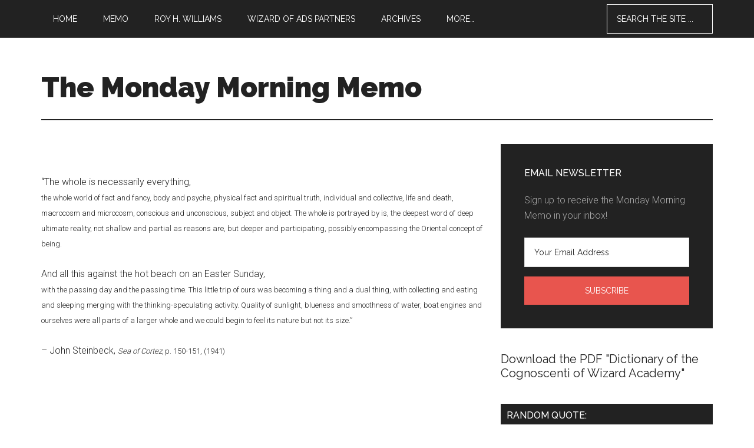

--- FILE ---
content_type: text/html; charset=UTF-8
request_url: https://www.mondaymorningmemo.com/dogpoint3/
body_size: 11956
content:
<!DOCTYPE html>
<html dir="ltr" lang="en-US" prefix="og: https://ogp.me/ns#">
<head >
<meta charset="UTF-8" />
<meta name="viewport" content="width=device-width, initial-scale=1" />
<title>dogpoint3 - The Monday Morning Memo</title>
	<style>img:is([sizes="auto" i], [sizes^="auto," i]) { contain-intrinsic-size: 3000px 1500px }</style>
	
		<!-- All in One SEO 4.7.7.1 - aioseo.com -->
	<meta name="description" content="&quot;The whole is necessarily everything, the whole world of fact and fancy, body and psyche, physical fact and spiritual truth, individual and collective, life and death, macrocosm and microcosm, conscious and unconscious, subject and object. The whole is portrayed by is, the deepest word of deep ultimate reality, not shallow and partial as reasons are," />
	<meta name="robots" content="max-image-preview:large" />
	<meta name="author" content="Roy Williams"/>
	<link rel="canonical" href="https://www.mondaymorningmemo.com/dogpoint3/" />
	<meta name="generator" content="All in One SEO (AIOSEO) 4.7.7.1" />
		<meta property="og:locale" content="en_US" />
		<meta property="og:site_name" content="The Monday Morning Memo -" />
		<meta property="og:type" content="article" />
		<meta property="og:title" content="dogpoint3 - The Monday Morning Memo" />
		<meta property="og:description" content="&quot;The whole is necessarily everything, the whole world of fact and fancy, body and psyche, physical fact and spiritual truth, individual and collective, life and death, macrocosm and microcosm, conscious and unconscious, subject and object. The whole is portrayed by is, the deepest word of deep ultimate reality, not shallow and partial as reasons are," />
		<meta property="og:url" content="https://www.mondaymorningmemo.com/dogpoint3/" />
		<meta property="article:published_time" content="2014-08-18T11:22:16+00:00" />
		<meta property="article:modified_time" content="2014-08-19T10:35:21+00:00" />
		<meta name="twitter:card" content="summary_large_image" />
		<meta name="twitter:title" content="dogpoint3 - The Monday Morning Memo" />
		<meta name="twitter:description" content="&quot;The whole is necessarily everything, the whole world of fact and fancy, body and psyche, physical fact and spiritual truth, individual and collective, life and death, macrocosm and microcosm, conscious and unconscious, subject and object. The whole is portrayed by is, the deepest word of deep ultimate reality, not shallow and partial as reasons are," />
		<script type="application/ld+json" class="aioseo-schema">
			{"@context":"https:\/\/schema.org","@graph":[{"@type":"BlogPosting","@id":"https:\/\/www.mondaymorningmemo.com\/dogpoint3\/#blogposting","name":"dogpoint3 - The Monday Morning Memo","headline":"dogpoint3","author":{"@id":"https:\/\/www.mondaymorningmemo.com\/author\/roy-williams\/#author"},"publisher":{"@id":"https:\/\/www.mondaymorningmemo.com\/#organization"},"image":{"@type":"ImageObject","url":"http:\/\/mondaymemo.wpengine.com\/cabinet\/DogPointMap530.jpg","@id":"https:\/\/www.mondaymorningmemo.com\/dogpoint3\/#articleImage"},"datePublished":"2014-08-18T11:22:16-05:00","dateModified":"2014-08-19T10:35:21-05:00","inLanguage":"en-US","mainEntityOfPage":{"@id":"https:\/\/www.mondaymorningmemo.com\/dogpoint3\/#webpage"},"isPartOf":{"@id":"https:\/\/www.mondaymorningmemo.com\/dogpoint3\/#webpage"}},{"@type":"BreadcrumbList","@id":"https:\/\/www.mondaymorningmemo.com\/dogpoint3\/#breadcrumblist","itemListElement":[{"@type":"ListItem","@id":"https:\/\/www.mondaymorningmemo.com\/#listItem","position":1,"name":"Home","item":"https:\/\/www.mondaymorningmemo.com\/","nextItem":{"@type":"ListItem","@id":"https:\/\/www.mondaymorningmemo.com\/dogpoint3\/#listItem","name":"dogpoint3"}},{"@type":"ListItem","@id":"https:\/\/www.mondaymorningmemo.com\/dogpoint3\/#listItem","position":2,"name":"dogpoint3","previousItem":{"@type":"ListItem","@id":"https:\/\/www.mondaymorningmemo.com\/#listItem","name":"Home"}}]},{"@type":"Organization","@id":"https:\/\/www.mondaymorningmemo.com\/#organization","name":"The Monday Morning Memo","url":"https:\/\/www.mondaymorningmemo.com\/"},{"@type":"Person","@id":"https:\/\/www.mondaymorningmemo.com\/author\/roy-williams\/#author","url":"https:\/\/www.mondaymorningmemo.com\/author\/roy-williams\/","name":"Roy Williams","image":{"@type":"ImageObject","@id":"https:\/\/www.mondaymorningmemo.com\/dogpoint3\/#authorImage","url":"https:\/\/secure.gravatar.com\/avatar\/60b004e2ab77dec1c5e1d79aa0119cf404fb5336526200f46a44eb6841d3b3b6?s=96&d=mm&r=g","width":96,"height":96,"caption":"Roy Williams"}},{"@type":"WebPage","@id":"https:\/\/www.mondaymorningmemo.com\/dogpoint3\/#webpage","url":"https:\/\/www.mondaymorningmemo.com\/dogpoint3\/","name":"dogpoint3 - The Monday Morning Memo","description":"\"The whole is necessarily everything, the whole world of fact and fancy, body and psyche, physical fact and spiritual truth, individual and collective, life and death, macrocosm and microcosm, conscious and unconscious, subject and object. The whole is portrayed by is, the deepest word of deep ultimate reality, not shallow and partial as reasons are,","inLanguage":"en-US","isPartOf":{"@id":"https:\/\/www.mondaymorningmemo.com\/#website"},"breadcrumb":{"@id":"https:\/\/www.mondaymorningmemo.com\/dogpoint3\/#breadcrumblist"},"author":{"@id":"https:\/\/www.mondaymorningmemo.com\/author\/roy-williams\/#author"},"creator":{"@id":"https:\/\/www.mondaymorningmemo.com\/author\/roy-williams\/#author"},"datePublished":"2014-08-18T11:22:16-05:00","dateModified":"2014-08-19T10:35:21-05:00"},{"@type":"WebSite","@id":"https:\/\/www.mondaymorningmemo.com\/#website","url":"https:\/\/www.mondaymorningmemo.com\/","name":"The Monday Morning Memo","inLanguage":"en-US","publisher":{"@id":"https:\/\/www.mondaymorningmemo.com\/#organization"}}]}
		</script>
		<!-- All in One SEO -->

<link rel='dns-prefetch' href='//fonts.googleapis.com' />
<link rel="alternate" type="application/rss+xml" title="The Monday Morning Memo &raquo; Feed" href="https://www.mondaymorningmemo.com/feed/" />
<link rel="alternate" type="application/rss+xml" title="The Monday Morning Memo &raquo; Comments Feed" href="https://www.mondaymorningmemo.com/comments/feed/" />
		<!-- This site uses the Google Analytics by MonsterInsights plugin v9.2.4 - Using Analytics tracking - https://www.monsterinsights.com/ -->
							<script src="//www.googletagmanager.com/gtag/js?id=G-LL3DVE1H7Z"  data-cfasync="false" data-wpfc-render="false" type="text/javascript" async></script>
			<script data-cfasync="false" data-wpfc-render="false" type="text/javascript">
				var mi_version = '9.2.4';
				var mi_track_user = true;
				var mi_no_track_reason = '';
								var MonsterInsightsDefaultLocations = {"page_location":"https:\/\/www.mondaymorningmemo.com\/dogpoint3\/"};
				if ( typeof MonsterInsightsPrivacyGuardFilter === 'function' ) {
					var MonsterInsightsLocations = (typeof MonsterInsightsExcludeQuery === 'object') ? MonsterInsightsPrivacyGuardFilter( MonsterInsightsExcludeQuery ) : MonsterInsightsPrivacyGuardFilter( MonsterInsightsDefaultLocations );
				} else {
					var MonsterInsightsLocations = (typeof MonsterInsightsExcludeQuery === 'object') ? MonsterInsightsExcludeQuery : MonsterInsightsDefaultLocations;
				}

								var disableStrs = [
										'ga-disable-G-LL3DVE1H7Z',
									];

				/* Function to detect opted out users */
				function __gtagTrackerIsOptedOut() {
					for (var index = 0; index < disableStrs.length; index++) {
						if (document.cookie.indexOf(disableStrs[index] + '=true') > -1) {
							return true;
						}
					}

					return false;
				}

				/* Disable tracking if the opt-out cookie exists. */
				if (__gtagTrackerIsOptedOut()) {
					for (var index = 0; index < disableStrs.length; index++) {
						window[disableStrs[index]] = true;
					}
				}

				/* Opt-out function */
				function __gtagTrackerOptout() {
					for (var index = 0; index < disableStrs.length; index++) {
						document.cookie = disableStrs[index] + '=true; expires=Thu, 31 Dec 2099 23:59:59 UTC; path=/';
						window[disableStrs[index]] = true;
					}
				}

				if ('undefined' === typeof gaOptout) {
					function gaOptout() {
						__gtagTrackerOptout();
					}
				}
								window.dataLayer = window.dataLayer || [];

				window.MonsterInsightsDualTracker = {
					helpers: {},
					trackers: {},
				};
				if (mi_track_user) {
					function __gtagDataLayer() {
						dataLayer.push(arguments);
					}

					function __gtagTracker(type, name, parameters) {
						if (!parameters) {
							parameters = {};
						}

						if (parameters.send_to) {
							__gtagDataLayer.apply(null, arguments);
							return;
						}

						if (type === 'event') {
														parameters.send_to = monsterinsights_frontend.v4_id;
							var hookName = name;
							if (typeof parameters['event_category'] !== 'undefined') {
								hookName = parameters['event_category'] + ':' + name;
							}

							if (typeof MonsterInsightsDualTracker.trackers[hookName] !== 'undefined') {
								MonsterInsightsDualTracker.trackers[hookName](parameters);
							} else {
								__gtagDataLayer('event', name, parameters);
							}
							
						} else {
							__gtagDataLayer.apply(null, arguments);
						}
					}

					__gtagTracker('js', new Date());
					__gtagTracker('set', {
						'developer_id.dZGIzZG': true,
											});
					if ( MonsterInsightsLocations.page_location ) {
						__gtagTracker('set', MonsterInsightsLocations);
					}
										__gtagTracker('config', 'G-LL3DVE1H7Z', {"forceSSL":"true","anonymize_ip":"true"} );
															window.gtag = __gtagTracker;										(function () {
						/* https://developers.google.com/analytics/devguides/collection/analyticsjs/ */
						/* ga and __gaTracker compatibility shim. */
						var noopfn = function () {
							return null;
						};
						var newtracker = function () {
							return new Tracker();
						};
						var Tracker = function () {
							return null;
						};
						var p = Tracker.prototype;
						p.get = noopfn;
						p.set = noopfn;
						p.send = function () {
							var args = Array.prototype.slice.call(arguments);
							args.unshift('send');
							__gaTracker.apply(null, args);
						};
						var __gaTracker = function () {
							var len = arguments.length;
							if (len === 0) {
								return;
							}
							var f = arguments[len - 1];
							if (typeof f !== 'object' || f === null || typeof f.hitCallback !== 'function') {
								if ('send' === arguments[0]) {
									var hitConverted, hitObject = false, action;
									if ('event' === arguments[1]) {
										if ('undefined' !== typeof arguments[3]) {
											hitObject = {
												'eventAction': arguments[3],
												'eventCategory': arguments[2],
												'eventLabel': arguments[4],
												'value': arguments[5] ? arguments[5] : 1,
											}
										}
									}
									if ('pageview' === arguments[1]) {
										if ('undefined' !== typeof arguments[2]) {
											hitObject = {
												'eventAction': 'page_view',
												'page_path': arguments[2],
											}
										}
									}
									if (typeof arguments[2] === 'object') {
										hitObject = arguments[2];
									}
									if (typeof arguments[5] === 'object') {
										Object.assign(hitObject, arguments[5]);
									}
									if ('undefined' !== typeof arguments[1].hitType) {
										hitObject = arguments[1];
										if ('pageview' === hitObject.hitType) {
											hitObject.eventAction = 'page_view';
										}
									}
									if (hitObject) {
										action = 'timing' === arguments[1].hitType ? 'timing_complete' : hitObject.eventAction;
										hitConverted = mapArgs(hitObject);
										__gtagTracker('event', action, hitConverted);
									}
								}
								return;
							}

							function mapArgs(args) {
								var arg, hit = {};
								var gaMap = {
									'eventCategory': 'event_category',
									'eventAction': 'event_action',
									'eventLabel': 'event_label',
									'eventValue': 'event_value',
									'nonInteraction': 'non_interaction',
									'timingCategory': 'event_category',
									'timingVar': 'name',
									'timingValue': 'value',
									'timingLabel': 'event_label',
									'page': 'page_path',
									'location': 'page_location',
									'title': 'page_title',
									'referrer' : 'page_referrer',
								};
								for (arg in args) {
																		if (!(!args.hasOwnProperty(arg) || !gaMap.hasOwnProperty(arg))) {
										hit[gaMap[arg]] = args[arg];
									} else {
										hit[arg] = args[arg];
									}
								}
								return hit;
							}

							try {
								f.hitCallback();
							} catch (ex) {
							}
						};
						__gaTracker.create = newtracker;
						__gaTracker.getByName = newtracker;
						__gaTracker.getAll = function () {
							return [];
						};
						__gaTracker.remove = noopfn;
						__gaTracker.loaded = true;
						window['__gaTracker'] = __gaTracker;
					})();
									} else {
										console.log("");
					(function () {
						function __gtagTracker() {
							return null;
						}

						window['__gtagTracker'] = __gtagTracker;
						window['gtag'] = __gtagTracker;
					})();
									}
			</script>
				<!-- / Google Analytics by MonsterInsights -->
		<script type="text/javascript">
/* <![CDATA[ */
window._wpemojiSettings = {"baseUrl":"https:\/\/s.w.org\/images\/core\/emoji\/16.0.1\/72x72\/","ext":".png","svgUrl":"https:\/\/s.w.org\/images\/core\/emoji\/16.0.1\/svg\/","svgExt":".svg","source":{"concatemoji":"https:\/\/www.mondaymorningmemo.com\/wp-includes\/js\/wp-emoji-release.min.js?ver=6.8.3"}};
/*! This file is auto-generated */
!function(s,n){var o,i,e;function c(e){try{var t={supportTests:e,timestamp:(new Date).valueOf()};sessionStorage.setItem(o,JSON.stringify(t))}catch(e){}}function p(e,t,n){e.clearRect(0,0,e.canvas.width,e.canvas.height),e.fillText(t,0,0);var t=new Uint32Array(e.getImageData(0,0,e.canvas.width,e.canvas.height).data),a=(e.clearRect(0,0,e.canvas.width,e.canvas.height),e.fillText(n,0,0),new Uint32Array(e.getImageData(0,0,e.canvas.width,e.canvas.height).data));return t.every(function(e,t){return e===a[t]})}function u(e,t){e.clearRect(0,0,e.canvas.width,e.canvas.height),e.fillText(t,0,0);for(var n=e.getImageData(16,16,1,1),a=0;a<n.data.length;a++)if(0!==n.data[a])return!1;return!0}function f(e,t,n,a){switch(t){case"flag":return n(e,"\ud83c\udff3\ufe0f\u200d\u26a7\ufe0f","\ud83c\udff3\ufe0f\u200b\u26a7\ufe0f")?!1:!n(e,"\ud83c\udde8\ud83c\uddf6","\ud83c\udde8\u200b\ud83c\uddf6")&&!n(e,"\ud83c\udff4\udb40\udc67\udb40\udc62\udb40\udc65\udb40\udc6e\udb40\udc67\udb40\udc7f","\ud83c\udff4\u200b\udb40\udc67\u200b\udb40\udc62\u200b\udb40\udc65\u200b\udb40\udc6e\u200b\udb40\udc67\u200b\udb40\udc7f");case"emoji":return!a(e,"\ud83e\udedf")}return!1}function g(e,t,n,a){var r="undefined"!=typeof WorkerGlobalScope&&self instanceof WorkerGlobalScope?new OffscreenCanvas(300,150):s.createElement("canvas"),o=r.getContext("2d",{willReadFrequently:!0}),i=(o.textBaseline="top",o.font="600 32px Arial",{});return e.forEach(function(e){i[e]=t(o,e,n,a)}),i}function t(e){var t=s.createElement("script");t.src=e,t.defer=!0,s.head.appendChild(t)}"undefined"!=typeof Promise&&(o="wpEmojiSettingsSupports",i=["flag","emoji"],n.supports={everything:!0,everythingExceptFlag:!0},e=new Promise(function(e){s.addEventListener("DOMContentLoaded",e,{once:!0})}),new Promise(function(t){var n=function(){try{var e=JSON.parse(sessionStorage.getItem(o));if("object"==typeof e&&"number"==typeof e.timestamp&&(new Date).valueOf()<e.timestamp+604800&&"object"==typeof e.supportTests)return e.supportTests}catch(e){}return null}();if(!n){if("undefined"!=typeof Worker&&"undefined"!=typeof OffscreenCanvas&&"undefined"!=typeof URL&&URL.createObjectURL&&"undefined"!=typeof Blob)try{var e="postMessage("+g.toString()+"("+[JSON.stringify(i),f.toString(),p.toString(),u.toString()].join(",")+"));",a=new Blob([e],{type:"text/javascript"}),r=new Worker(URL.createObjectURL(a),{name:"wpTestEmojiSupports"});return void(r.onmessage=function(e){c(n=e.data),r.terminate(),t(n)})}catch(e){}c(n=g(i,f,p,u))}t(n)}).then(function(e){for(var t in e)n.supports[t]=e[t],n.supports.everything=n.supports.everything&&n.supports[t],"flag"!==t&&(n.supports.everythingExceptFlag=n.supports.everythingExceptFlag&&n.supports[t]);n.supports.everythingExceptFlag=n.supports.everythingExceptFlag&&!n.supports.flag,n.DOMReady=!1,n.readyCallback=function(){n.DOMReady=!0}}).then(function(){return e}).then(function(){var e;n.supports.everything||(n.readyCallback(),(e=n.source||{}).concatemoji?t(e.concatemoji):e.wpemoji&&e.twemoji&&(t(e.twemoji),t(e.wpemoji)))}))}((window,document),window._wpemojiSettings);
/* ]]> */
</script>
<link rel='stylesheet' id='magazine-pro-theme-css' href='https://www.mondaymorningmemo.com/wp-content/themes/magazine-pro/style.css?ver=3.0.1' type='text/css' media='all' />
<style id='wp-emoji-styles-inline-css' type='text/css'>

	img.wp-smiley, img.emoji {
		display: inline !important;
		border: none !important;
		box-shadow: none !important;
		height: 1em !important;
		width: 1em !important;
		margin: 0 0.07em !important;
		vertical-align: -0.1em !important;
		background: none !important;
		padding: 0 !important;
	}
</style>
<link rel='stylesheet' id='wp-block-library-css' href='https://www.mondaymorningmemo.com/wp-includes/css/dist/block-library/style.min.css?ver=6.8.3' type='text/css' media='all' />
<style id='classic-theme-styles-inline-css' type='text/css'>
/*! This file is auto-generated */
.wp-block-button__link{color:#fff;background-color:#32373c;border-radius:9999px;box-shadow:none;text-decoration:none;padding:calc(.667em + 2px) calc(1.333em + 2px);font-size:1.125em}.wp-block-file__button{background:#32373c;color:#fff;text-decoration:none}
</style>
<style id='global-styles-inline-css' type='text/css'>
:root{--wp--preset--aspect-ratio--square: 1;--wp--preset--aspect-ratio--4-3: 4/3;--wp--preset--aspect-ratio--3-4: 3/4;--wp--preset--aspect-ratio--3-2: 3/2;--wp--preset--aspect-ratio--2-3: 2/3;--wp--preset--aspect-ratio--16-9: 16/9;--wp--preset--aspect-ratio--9-16: 9/16;--wp--preset--color--black: #000000;--wp--preset--color--cyan-bluish-gray: #abb8c3;--wp--preset--color--white: #ffffff;--wp--preset--color--pale-pink: #f78da7;--wp--preset--color--vivid-red: #cf2e2e;--wp--preset--color--luminous-vivid-orange: #ff6900;--wp--preset--color--luminous-vivid-amber: #fcb900;--wp--preset--color--light-green-cyan: #7bdcb5;--wp--preset--color--vivid-green-cyan: #00d084;--wp--preset--color--pale-cyan-blue: #8ed1fc;--wp--preset--color--vivid-cyan-blue: #0693e3;--wp--preset--color--vivid-purple: #9b51e0;--wp--preset--gradient--vivid-cyan-blue-to-vivid-purple: linear-gradient(135deg,rgba(6,147,227,1) 0%,rgb(155,81,224) 100%);--wp--preset--gradient--light-green-cyan-to-vivid-green-cyan: linear-gradient(135deg,rgb(122,220,180) 0%,rgb(0,208,130) 100%);--wp--preset--gradient--luminous-vivid-amber-to-luminous-vivid-orange: linear-gradient(135deg,rgba(252,185,0,1) 0%,rgba(255,105,0,1) 100%);--wp--preset--gradient--luminous-vivid-orange-to-vivid-red: linear-gradient(135deg,rgba(255,105,0,1) 0%,rgb(207,46,46) 100%);--wp--preset--gradient--very-light-gray-to-cyan-bluish-gray: linear-gradient(135deg,rgb(238,238,238) 0%,rgb(169,184,195) 100%);--wp--preset--gradient--cool-to-warm-spectrum: linear-gradient(135deg,rgb(74,234,220) 0%,rgb(151,120,209) 20%,rgb(207,42,186) 40%,rgb(238,44,130) 60%,rgb(251,105,98) 80%,rgb(254,248,76) 100%);--wp--preset--gradient--blush-light-purple: linear-gradient(135deg,rgb(255,206,236) 0%,rgb(152,150,240) 100%);--wp--preset--gradient--blush-bordeaux: linear-gradient(135deg,rgb(254,205,165) 0%,rgb(254,45,45) 50%,rgb(107,0,62) 100%);--wp--preset--gradient--luminous-dusk: linear-gradient(135deg,rgb(255,203,112) 0%,rgb(199,81,192) 50%,rgb(65,88,208) 100%);--wp--preset--gradient--pale-ocean: linear-gradient(135deg,rgb(255,245,203) 0%,rgb(182,227,212) 50%,rgb(51,167,181) 100%);--wp--preset--gradient--electric-grass: linear-gradient(135deg,rgb(202,248,128) 0%,rgb(113,206,126) 100%);--wp--preset--gradient--midnight: linear-gradient(135deg,rgb(2,3,129) 0%,rgb(40,116,252) 100%);--wp--preset--font-size--small: 13px;--wp--preset--font-size--medium: 20px;--wp--preset--font-size--large: 36px;--wp--preset--font-size--x-large: 42px;--wp--preset--spacing--20: 0.44rem;--wp--preset--spacing--30: 0.67rem;--wp--preset--spacing--40: 1rem;--wp--preset--spacing--50: 1.5rem;--wp--preset--spacing--60: 2.25rem;--wp--preset--spacing--70: 3.38rem;--wp--preset--spacing--80: 5.06rem;--wp--preset--shadow--natural: 6px 6px 9px rgba(0, 0, 0, 0.2);--wp--preset--shadow--deep: 12px 12px 50px rgba(0, 0, 0, 0.4);--wp--preset--shadow--sharp: 6px 6px 0px rgba(0, 0, 0, 0.2);--wp--preset--shadow--outlined: 6px 6px 0px -3px rgba(255, 255, 255, 1), 6px 6px rgba(0, 0, 0, 1);--wp--preset--shadow--crisp: 6px 6px 0px rgba(0, 0, 0, 1);}:where(.is-layout-flex){gap: 0.5em;}:where(.is-layout-grid){gap: 0.5em;}body .is-layout-flex{display: flex;}.is-layout-flex{flex-wrap: wrap;align-items: center;}.is-layout-flex > :is(*, div){margin: 0;}body .is-layout-grid{display: grid;}.is-layout-grid > :is(*, div){margin: 0;}:where(.wp-block-columns.is-layout-flex){gap: 2em;}:where(.wp-block-columns.is-layout-grid){gap: 2em;}:where(.wp-block-post-template.is-layout-flex){gap: 1.25em;}:where(.wp-block-post-template.is-layout-grid){gap: 1.25em;}.has-black-color{color: var(--wp--preset--color--black) !important;}.has-cyan-bluish-gray-color{color: var(--wp--preset--color--cyan-bluish-gray) !important;}.has-white-color{color: var(--wp--preset--color--white) !important;}.has-pale-pink-color{color: var(--wp--preset--color--pale-pink) !important;}.has-vivid-red-color{color: var(--wp--preset--color--vivid-red) !important;}.has-luminous-vivid-orange-color{color: var(--wp--preset--color--luminous-vivid-orange) !important;}.has-luminous-vivid-amber-color{color: var(--wp--preset--color--luminous-vivid-amber) !important;}.has-light-green-cyan-color{color: var(--wp--preset--color--light-green-cyan) !important;}.has-vivid-green-cyan-color{color: var(--wp--preset--color--vivid-green-cyan) !important;}.has-pale-cyan-blue-color{color: var(--wp--preset--color--pale-cyan-blue) !important;}.has-vivid-cyan-blue-color{color: var(--wp--preset--color--vivid-cyan-blue) !important;}.has-vivid-purple-color{color: var(--wp--preset--color--vivid-purple) !important;}.has-black-background-color{background-color: var(--wp--preset--color--black) !important;}.has-cyan-bluish-gray-background-color{background-color: var(--wp--preset--color--cyan-bluish-gray) !important;}.has-white-background-color{background-color: var(--wp--preset--color--white) !important;}.has-pale-pink-background-color{background-color: var(--wp--preset--color--pale-pink) !important;}.has-vivid-red-background-color{background-color: var(--wp--preset--color--vivid-red) !important;}.has-luminous-vivid-orange-background-color{background-color: var(--wp--preset--color--luminous-vivid-orange) !important;}.has-luminous-vivid-amber-background-color{background-color: var(--wp--preset--color--luminous-vivid-amber) !important;}.has-light-green-cyan-background-color{background-color: var(--wp--preset--color--light-green-cyan) !important;}.has-vivid-green-cyan-background-color{background-color: var(--wp--preset--color--vivid-green-cyan) !important;}.has-pale-cyan-blue-background-color{background-color: var(--wp--preset--color--pale-cyan-blue) !important;}.has-vivid-cyan-blue-background-color{background-color: var(--wp--preset--color--vivid-cyan-blue) !important;}.has-vivid-purple-background-color{background-color: var(--wp--preset--color--vivid-purple) !important;}.has-black-border-color{border-color: var(--wp--preset--color--black) !important;}.has-cyan-bluish-gray-border-color{border-color: var(--wp--preset--color--cyan-bluish-gray) !important;}.has-white-border-color{border-color: var(--wp--preset--color--white) !important;}.has-pale-pink-border-color{border-color: var(--wp--preset--color--pale-pink) !important;}.has-vivid-red-border-color{border-color: var(--wp--preset--color--vivid-red) !important;}.has-luminous-vivid-orange-border-color{border-color: var(--wp--preset--color--luminous-vivid-orange) !important;}.has-luminous-vivid-amber-border-color{border-color: var(--wp--preset--color--luminous-vivid-amber) !important;}.has-light-green-cyan-border-color{border-color: var(--wp--preset--color--light-green-cyan) !important;}.has-vivid-green-cyan-border-color{border-color: var(--wp--preset--color--vivid-green-cyan) !important;}.has-pale-cyan-blue-border-color{border-color: var(--wp--preset--color--pale-cyan-blue) !important;}.has-vivid-cyan-blue-border-color{border-color: var(--wp--preset--color--vivid-cyan-blue) !important;}.has-vivid-purple-border-color{border-color: var(--wp--preset--color--vivid-purple) !important;}.has-vivid-cyan-blue-to-vivid-purple-gradient-background{background: var(--wp--preset--gradient--vivid-cyan-blue-to-vivid-purple) !important;}.has-light-green-cyan-to-vivid-green-cyan-gradient-background{background: var(--wp--preset--gradient--light-green-cyan-to-vivid-green-cyan) !important;}.has-luminous-vivid-amber-to-luminous-vivid-orange-gradient-background{background: var(--wp--preset--gradient--luminous-vivid-amber-to-luminous-vivid-orange) !important;}.has-luminous-vivid-orange-to-vivid-red-gradient-background{background: var(--wp--preset--gradient--luminous-vivid-orange-to-vivid-red) !important;}.has-very-light-gray-to-cyan-bluish-gray-gradient-background{background: var(--wp--preset--gradient--very-light-gray-to-cyan-bluish-gray) !important;}.has-cool-to-warm-spectrum-gradient-background{background: var(--wp--preset--gradient--cool-to-warm-spectrum) !important;}.has-blush-light-purple-gradient-background{background: var(--wp--preset--gradient--blush-light-purple) !important;}.has-blush-bordeaux-gradient-background{background: var(--wp--preset--gradient--blush-bordeaux) !important;}.has-luminous-dusk-gradient-background{background: var(--wp--preset--gradient--luminous-dusk) !important;}.has-pale-ocean-gradient-background{background: var(--wp--preset--gradient--pale-ocean) !important;}.has-electric-grass-gradient-background{background: var(--wp--preset--gradient--electric-grass) !important;}.has-midnight-gradient-background{background: var(--wp--preset--gradient--midnight) !important;}.has-small-font-size{font-size: var(--wp--preset--font-size--small) !important;}.has-medium-font-size{font-size: var(--wp--preset--font-size--medium) !important;}.has-large-font-size{font-size: var(--wp--preset--font-size--large) !important;}.has-x-large-font-size{font-size: var(--wp--preset--font-size--x-large) !important;}
:where(.wp-block-post-template.is-layout-flex){gap: 1.25em;}:where(.wp-block-post-template.is-layout-grid){gap: 1.25em;}
:where(.wp-block-columns.is-layout-flex){gap: 2em;}:where(.wp-block-columns.is-layout-grid){gap: 2em;}
:root :where(.wp-block-pullquote){font-size: 1.5em;line-height: 1.6;}
</style>
<link rel='stylesheet' id='google-fonts-css' href='//fonts.googleapis.com/css?family=Roboto%3A300%2C400%7CRaleway%3A400%2C500%2C900&#038;ver=3.0.1' type='text/css' media='all' />
<link rel='stylesheet' id='dashicons-css' href='https://www.mondaymorningmemo.com/wp-includes/css/dashicons.min.css?ver=6.8.3' type='text/css' media='all' />
<link rel='stylesheet' id='styles-css' href='https://www.mondaymorningmemo.com/wp-content/themes/magazine-pro/mclique_custom/css/styles.css?ver=1603550378' type='text/css' media='all' />
<link rel='stylesheet' id='simple-social-icons-font-css' href='https://www.mondaymorningmemo.com/wp-content/plugins/simple-social-icons/css/style.css?ver=3.0.2' type='text/css' media='all' />
<script type="text/javascript" src="https://www.mondaymorningmemo.com/wp-content/plugins/google-analytics-for-wordpress/assets/js/frontend-gtag.min.js?ver=9.2.4" id="monsterinsights-frontend-script-js" async="async" data-wp-strategy="async"></script>
<script data-cfasync="false" data-wpfc-render="false" type="text/javascript" id='monsterinsights-frontend-script-js-extra'>/* <![CDATA[ */
var monsterinsights_frontend = {"js_events_tracking":"true","download_extensions":"doc,pdf,ppt,zip,xls,docx,pptx,xlsx","inbound_paths":"[]","home_url":"https:\/\/www.mondaymorningmemo.com","hash_tracking":"false","v4_id":"G-LL3DVE1H7Z"};/* ]]> */
</script>
<script type="text/javascript" src="https://www.mondaymorningmemo.com/wp-includes/js/jquery/jquery.min.js?ver=3.7.1" id="jquery-core-js"></script>
<script type="text/javascript" src="https://www.mondaymorningmemo.com/wp-includes/js/jquery/jquery-migrate.min.js?ver=3.4.1" id="jquery-migrate-js"></script>
<script type="text/javascript" src="https://www.mondaymorningmemo.com/wp-content/themes/magazine-pro/js/entry-date.js?ver=1.0.0" id="magazine-entry-date-js"></script>
<script type="text/javascript" src="https://www.mondaymorningmemo.com/wp-content/themes/magazine-pro/js/responsive-menu.js?ver=1.0.0" id="magazine-responsive-menu-js"></script>
<link rel="https://api.w.org/" href="https://www.mondaymorningmemo.com/wp-json/" /><link rel="alternate" title="JSON" type="application/json" href="https://www.mondaymorningmemo.com/wp-json/wp/v2/posts/12613" /><link rel="EditURI" type="application/rsd+xml" title="RSD" href="https://www.mondaymorningmemo.com/xmlrpc.php?rsd" />
<link rel='shortlink' href='https://www.mondaymorningmemo.com/?p=12613' />
<link rel="alternate" title="oEmbed (JSON)" type="application/json+oembed" href="https://www.mondaymorningmemo.com/wp-json/oembed/1.0/embed?url=https%3A%2F%2Fwww.mondaymorningmemo.com%2Fdogpoint3%2F" />
<link rel="alternate" title="oEmbed (XML)" type="text/xml+oembed" href="https://www.mondaymorningmemo.com/wp-json/oembed/1.0/embed?url=https%3A%2F%2Fwww.mondaymorningmemo.com%2Fdogpoint3%2F&#038;format=xml" />
<link rel="icon" href="http://www.mondaymorningmemo.com/wp-content/plugins/genesis-favicon-uploader/favicons/favicon.ico" />
		<style type="text/css" id="wp-custom-css">
			/* Switch to Captivate Servers - 2024-08-20 CW */
.entry-meta .mejs-controls button {
    border-radius: 50%;
}
.entry-meta .mejs-controls .mejs-play button:hover {
    background: #E8554E url('/wp-includes/js/mediaelement/mejs-controls.svg') !important;
}
.single-mclq_newsletter .entry-meta, .search-results .entry-meta {
	display: flex;
	flex-direction: column;
	gap: .5rem;
	margin-bottom: .25rem;
}
.single-mclq_newsletter .entry-time {
	font-size: 1rem;
}
.single-mclq_newsletter .mejs-container {
	max-width: 90vw;
}
@media only screen and (min-width: 700px) {
	.single-mclq_newsletter .mejs-container {
		max-width: 400px;
	}
}
.mejs-volume-button, .mejs-horizontal-volume-slider {
	display: none !important;
}
.single-mmm-player.inactive .single-mmm-player-inner {
	display: none;
}
button.single-mmm-player-open, button.single-mmm-player-close {
	padding: 0;
	background: none;
	color: #222;
	font-family: 'Roboto', sans-serif;
	text-transform: none;
}
button.single-mmm-player-open:hover, button.single-mmm-player-close:hover {
	color: #E8554E;
}
.dashicons, .dashicons-before:before {
	transition: none;
}
.single-mmm-player-controls {
	display: flex;
	flex-direction: row;
	gap: 5px;
}
.single-mmm-player:not(.inactive) .mmm_player_download {
	display: none;
}
.single-mmm-player:not(.inactive) button.single-mmm-player-open {
	display: none;
}
.single-mmm-player-inner {
	display: flex;
	flex-direction: row;
	gap: .5rem;
}		</style>
		<style id="wpforms-css-vars-root">
				:root {
					--wpforms-field-border-radius: 3px;
--wpforms-field-border-style: solid;
--wpforms-field-border-size: 1px;
--wpforms-field-background-color: #ffffff;
--wpforms-field-border-color: rgba( 0, 0, 0, 0.25 );
--wpforms-field-border-color-spare: rgba( 0, 0, 0, 0.25 );
--wpforms-field-text-color: rgba( 0, 0, 0, 0.7 );
--wpforms-field-menu-color: #ffffff;
--wpforms-label-color: rgba( 0, 0, 0, 0.85 );
--wpforms-label-sublabel-color: rgba( 0, 0, 0, 0.55 );
--wpforms-label-error-color: #d63637;
--wpforms-button-border-radius: 3px;
--wpforms-button-border-style: none;
--wpforms-button-border-size: 1px;
--wpforms-button-background-color: #066aab;
--wpforms-button-border-color: #066aab;
--wpforms-button-text-color: #ffffff;
--wpforms-page-break-color: #066aab;
--wpforms-background-image: none;
--wpforms-background-position: center center;
--wpforms-background-repeat: no-repeat;
--wpforms-background-size: cover;
--wpforms-background-width: 100px;
--wpforms-background-height: 100px;
--wpforms-background-color: rgba( 0, 0, 0, 0 );
--wpforms-background-url: none;
--wpforms-container-padding: 0px;
--wpforms-container-border-style: none;
--wpforms-container-border-width: 1px;
--wpforms-container-border-color: #000000;
--wpforms-container-border-radius: 3px;
--wpforms-field-size-input-height: 43px;
--wpforms-field-size-input-spacing: 15px;
--wpforms-field-size-font-size: 16px;
--wpforms-field-size-line-height: 19px;
--wpforms-field-size-padding-h: 14px;
--wpforms-field-size-checkbox-size: 16px;
--wpforms-field-size-sublabel-spacing: 5px;
--wpforms-field-size-icon-size: 1;
--wpforms-label-size-font-size: 16px;
--wpforms-label-size-line-height: 19px;
--wpforms-label-size-sublabel-font-size: 14px;
--wpforms-label-size-sublabel-line-height: 17px;
--wpforms-button-size-font-size: 17px;
--wpforms-button-size-height: 41px;
--wpforms-button-size-padding-h: 15px;
--wpforms-button-size-margin-top: 10px;
--wpforms-container-shadow-size-box-shadow: none;

				}
			</style></head>
<body class="wp-singular post-template-default single single-post postid-12613 single-format-standard wp-theme-genesis wp-child-theme-magazine-pro header-full-width content-sidebar genesis-breadcrumbs-hidden genesis-footer-widgets-visible primary-nav" itemscope itemtype="https://schema.org/WebPage"><div class="site-container"><nav class="nav-primary" aria-label="Main" itemscope itemtype="https://schema.org/SiteNavigationElement"><div class="wrap"><ul id="menu-primary" class="menu genesis-nav-menu menu-primary"><li id="menu-item-14427" class="menu-item menu-item-type-post_type menu-item-object-page menu-item-home menu-item-14427"><a href="https://www.mondaymorningmemo.com/" itemprop="url"><span itemprop="name">Home</span></a></li>
<li id="menu-item-14428" class="menu-item menu-item-type-post_type menu-item-object-page menu-item-has-children menu-item-14428"><a href="https://www.mondaymorningmemo.com/archives/" itemprop="url"><span itemprop="name">Memo</span></a>
<ul class="sub-menu">
	<li id="menu-item-14488" class="menu-item menu-item-type-custom menu-item-object-custom menu-item-14488"><a href="/archives/" itemprop="url"><span itemprop="name">Past Memo Archives</span></a></li>
	<li id="menu-item-14432" class="menu-item menu-item-type-custom menu-item-object-custom menu-item-14432"><a href="https://podcasts.apple.com/us/podcast/wizard-of-ads/id128571310" itemprop="url"><span itemprop="name">Podcast (iTunes)</span></a></li>
	<li id="menu-item-14433" class="menu-item menu-item-type-custom menu-item-object-custom menu-item-14433"><a href="/feed" itemprop="url"><span itemprop="name">RSS Feed</span></a></li>
</ul>
</li>
<li id="menu-item-14429" class="menu-item menu-item-type-post_type menu-item-object-page menu-item-has-children menu-item-14429"><a href="https://www.mondaymorningmemo.com/roy-h-williams/" itemprop="url"><span itemprop="name">Roy H. Williams</span></a>
<ul class="sub-menu">
	<li id="menu-item-14434" class="menu-item menu-item-type-post_type menu-item-object-page menu-item-14434"><a href="https://www.mondaymorningmemo.com/private/" itemprop="url"><span itemprop="name">Private Consulting</span></a></li>
	<li id="menu-item-14435" class="menu-item menu-item-type-post_type menu-item-object-page menu-item-14435"><a href="https://www.mondaymorningmemo.com/public/" itemprop="url"><span itemprop="name">Public Speaking</span></a></li>
	<li id="menu-item-50195" class="menu-item menu-item-type-post_type menu-item-object-page menu-item-50195"><a href="https://www.mondaymorningmemo.com/pendulum_free_pdf/" itemprop="url"><span itemprop="name">Pendulum_Free_PDF</span></a></li>
	<li id="menu-item-25014" class="menu-item menu-item-type-post_type menu-item-object-page menu-item-25014"><a href="https://www.mondaymorningmemo.com/sundown-in-muskogee/" itemprop="url"><span itemprop="name">Sundown in Muskogee</span></a></li>
	<li id="menu-item-25106" class="menu-item menu-item-type-post_type menu-item-object-page menu-item-25106"><a href="https://www.mondaymorningmemo.com/destinae-the-free-the-beagle-trilogy/" itemprop="url"><span itemprop="name">Destinae, the Free the Beagle trilogy</span></a></li>
	<li id="menu-item-27599" class="menu-item menu-item-type-post_type menu-item-object-page menu-item-27599"><a href="https://www.mondaymorningmemo.com/people-stories/" itemprop="url"><span itemprop="name">People Stories</span></a></li>
	<li id="menu-item-25023" class="menu-item menu-item-type-post_type menu-item-object-page menu-item-has-children menu-item-25023"><a href="https://www.mondaymorningmemo.com/stuff-roy-said/" itemprop="url"><span itemprop="name">Stuff Roy Said</span></a>
	<ul class="sub-menu">
		<li id="menu-item-36932" class="menu-item menu-item-type-post_type menu-item-object-post menu-item-has-children menu-item-36932"><a href="https://www.mondaymorningmemo.com/the-other-kind-of-advertising/" itemprop="url"><span itemprop="name">The Other Kind of Advertising</span></a>
		<ul class="sub-menu">
			<li id="menu-item-36206" class="menu-item menu-item-type-post_type menu-item-object-post menu-item-36206"><a href="https://www.mondaymorningmemo.com/business-personality-disorder-pdf-download/" itemprop="url"><span itemprop="name">Business Personality Disorder PDF Download</span></a></li>
			<li id="menu-item-30026" class="menu-item menu-item-type-post_type menu-item-object-page menu-item-has-children menu-item-30026"><a href="https://www.mondaymorningmemo.com/the-10-most-common-mistakes-in-marketing/" itemprop="url"><span itemprop="name">The 10 Most Common Mistakes in Marketing</span></a>
			<ul class="sub-menu">
				<li id="menu-item-38683" class="menu-item menu-item-type-post_type menu-item-object-page menu-item-38683"><a href="https://www.mondaymorningmemo.com/how-to-build-a-bridge-to-millennials_pdf/" itemprop="url"><span itemprop="name">How to Build a Bridge to Millennials_PDF</span></a></li>
				<li id="menu-item-38406" class="menu-item menu-item-type-post_type menu-item-object-page menu-item-38406"><a href="https://www.mondaymorningmemo.com/the-secret-of-customer-loyalty-and-not-having-to-discount/" itemprop="url"><span itemprop="name">The Secret of Customer Loyalty and Not Having to Discount</span></a></li>
				<li id="menu-item-31677" class="menu-item menu-item-type-post_type menu-item-object-page menu-item-31677"><a href="https://www.mondaymorningmemo.com/roys-politics/" itemprop="url"><span itemprop="name">Roy’s Politics</span></a></li>
			</ul>
</li>
		</ul>
</li>
	</ul>
</li>
	<li id="menu-item-25270" class="menu-item menu-item-type-post_type menu-item-object-page menu-item-25270"><a href="https://www.mondaymorningmemo.com/steinbecks-unfinished-quixote/" itemprop="url"><span itemprop="name">Steinbeck’s Unfinished Quixote</span></a></li>
</ul>
</li>
<li id="menu-item-14483" class="menu-item menu-item-type-custom menu-item-object-custom menu-item-14483"><a href="http://wizardofads.org/" itemprop="url"><span itemprop="name">Wizard of Ads Partners</span></a></li>
<li id="menu-item-25010" class="menu-item menu-item-type-post_type menu-item-object-page menu-item-25010"><a href="https://www.mondaymorningmemo.com/archives/" itemprop="url"><span itemprop="name">Archives</span></a></li>
<li id="menu-item-14431" class="menu-item menu-item-type-custom menu-item-object-custom menu-item-has-children menu-item-14431"><a href="#" itemprop="url"><span itemprop="name">More&#8230;</span></a>
<ul class="sub-menu">
	<li id="menu-item-45948" class="menu-item menu-item-type-post_type menu-item-object-page menu-item-45948"><a href="https://www.mondaymorningmemo.com/steinbeck-quixote-and-me_cervantes-society/" itemprop="url"><span itemprop="name">Steinbeck, Quixote and Me_Cervantes Society</span></a></li>
	<li id="menu-item-14439" class="menu-item menu-item-type-post_type menu-item-object-page menu-item-14439"><a href="https://www.mondaymorningmemo.com/rabbithole/" itemprop="url"><span itemprop="name">Rabbit Hole</span></a></li>
	<li id="menu-item-14451" class="menu-item menu-item-type-custom menu-item-object-custom menu-item-14451"><a href="http://www.americansmallbusinessinstitute.org/two-types-membership/" itemprop="url"><span itemprop="name">American Small Business Institute</span></a></li>
	<li id="menu-item-42480" class="menu-item menu-item-type-post_type menu-item-object-post menu-item-42480"><a href="https://www.mondaymorningmemo.com/how-to-get-and-hold-attention-downloadable-pdf/" itemprop="url"><span itemprop="name">How to Get and Hold Attention downloadable PDF</span></a></li>
	<li id="menu-item-14450" class="menu-item menu-item-type-post_type menu-item-object-page menu-item-14450"><a href="https://www.mondaymorningmemo.com/wizardacademy/" itemprop="url"><span itemprop="name">Wizard Academy</span></a></li>
	<li id="menu-item-25287" class="menu-item menu-item-type-post_type menu-item-object-page menu-item-25287"><a href="https://www.mondaymorningmemo.com/whats-the-deal-withdon-quixote/" itemprop="url"><span itemprop="name">What’s the deal with<br>Don Quixote?</span></a></li>
	<li id="menu-item-62807" class="menu-item menu-item-type-custom menu-item-object-custom menu-item-has-children menu-item-62807"><a href="/quixote-was_not-crazy2/" itemprop="url"><span itemprop="name">Quixote Wasn&#8217;t Crazy</span></a>
	<ul class="sub-menu">
		<li id="menu-item-14438" class="menu-item menu-item-type-post_type menu-item-object-page menu-item-privacy-policy menu-item-14438"><a rel="privacy-policy" href="https://www.mondaymorningmemo.com/privacy/" itemprop="url"><span itemprop="name">Privacy Policy</span></a></li>
		<li id="menu-item-28295" class="menu-item menu-item-type-post_type menu-item-object-page menu-item-28295"><a href="https://www.mondaymorningmemo.com/will-you-donate-a-penny-a-wedding-to-bring-joy-to-people-in-love/" itemprop="url"><span itemprop="name">Will You Donate A Penny A Wedding to Bring Joy to People in Love?</span></a></li>
	</ul>
</li>
</ul>
</li>
<li class="right search"><form class="search-form" method="get" action="https://www.mondaymorningmemo.com/" role="search" itemprop="potentialAction" itemscope itemtype="https://schema.org/SearchAction"><input class="search-form-input" type="search" name="s" id="searchform-1" placeholder="Search the site ..." itemprop="query-input"><input class="search-form-submit" type="submit" value="Search"><meta content="https://www.mondaymorningmemo.com/?s={s}" itemprop="target"></form></li></ul></div></nav><header class="site-header" itemscope itemtype="https://schema.org/WPHeader"><div class="wrap"><div class="title-area"><p class="site-title" itemprop="headline"><a href="https://www.mondaymorningmemo.com/">The Monday Morning Memo</a></p></div></div></header><div class="site-inner"><div class="content-sidebar-wrap"><main class="content"><article class="post-12613 post type-post status-publish format-standard entry" aria-label="dogpoint3" itemscope itemtype="https://schema.org/CreativeWork"><header class="entry-header"></header><div class="entry-content" itemprop="text"><p><a href="http://mondaymemo.wpengine.com/dogpoint5"><img decoding="async" title="" src="http://mondaymemo.wpengine.com/cabinet/DogPointMap530.jpg" alt="" /></a></p>
<p><span style="font-size: medium;">&#8220;The whole is necessarily everything,</span><span style="font-size: small;"> <br />the whole world of fact and fancy, body and psyche, physical fact and spiritual truth, individual and collective, life and death, macrocosm and microcosm, conscious and unconscious, subject and object. The whole is portrayed by is, the deepest word of deep ultimate reality, not shallow and partial as reasons are, but deeper and participating, possibly encompassing the Oriental concept of being.</span></p>
<p> <span style="font-size: medium;">And all this against the hot beach on an Easter Sunday,</span> <br /><span style="font-size: small;">with the passing day and the passing time. This little trip of ours was becoming a thing and a dual thing, with collecting and eating and sleeping merging with the thinking-speculating activity. Quality of sunlight, blueness and smoothness of water, boat engines and ourselves were all parts of a larger whole and we could begin to feel its nature but not its size.&#8221;</span> </p>
<p><span style="font-size: medium;">&#8211; John Steinbeck,</span> <span style="font-size: small;"><em>Sea of Cortez,</em> p. 150-151, (1941)</span></p>
<p><iframe src="http://www.youtube.com/embed/UfZWp-hGCdA?rel=0" frameborder="0" width="530" height="398"></iframe></p>
</div><footer class="entry-footer"></footer></article></main><aside class="sidebar sidebar-primary widget-area" role="complementary" aria-label="Primary Sidebar" itemscope itemtype="https://schema.org/WPSideBar"><section class="widget enews-widget"><div class="widget-wrap"><div class="enews"><h4 class="widget-title widgettitle">Email Newsletter</h4><p>Sign up to receive the Monday Morning Memo in your inbox!</p><p id="signup-message"></p><form id="signup-form" action="#"><input id="sf-email" type="text" placeholder="Your Email Address"><input type="submit" value="Subscribe"></form></div></div></section><section id="text-6" class="widget widget_text"><div class="widget-wrap">			<div class="textwidget"><h4><a href="http://mondaymemo.wpengine.com/wp-content/uploads/2015/07/DictionaryOfTheCognoscenti_OnePointFive_WizardAcademy.pdf">Download the PDF  "Dictionary of the Cognoscenti of Wizard Academy"</a> </h4></div>
		</div></section>
<!-- Quote Widget --><section id="mclq-quotes-widget-2" class="widget mclq_quotes_widget"><div class="widget-wrap"><h4 class="widget-title widgettitle">Random Quote:</h4>
<p>&#8220;Sergio Leone, the father of spaghetti westerns, wanted to make a modern version of Don Quixote starring Clint Eastwood as Don Quixote and Eli Wallach as Sancho Panza, but died before he could ever make it.&#8221;</p>
<p>- Manley Miller, May 8, 2023  9:06AM</p></div></section>
<section id="text-3" class="widget widget_text"><div class="widget-wrap"><h4 class="widget-title widgettitle">The Wizard Trilogy</h4>
			<div class="textwidget"><p><img src="https://www.mondaymorningmemo.com/wp-content/uploads/2015/05/trilogy.jpg" alt="The Wizard Trilogy"></p>
</div>
		</div></section>
</aside></div></div><div class="footer-widgets"><div class="wrap"><div class="widget-area footer-widgets-1 footer-widget-area"><section id="nav_menu-2" class="widget widget_nav_menu"><div class="widget-wrap"><h4 class="widget-title widgettitle">More Information</h4>
<div class="menu-footer-1-container"><ul id="menu-footer-1" class="menu"><li id="menu-item-14445" class="menu-item menu-item-type-post_type menu-item-object-page menu-item-privacy-policy menu-item-14445"><a rel="privacy-policy" href="https://www.mondaymorningmemo.com/privacy/" itemprop="url">Privacy Policy</a></li>
<li id="menu-item-14446" class="menu-item menu-item-type-custom menu-item-object-custom menu-item-14446"><a href="https://wizardacademy.org/" itemprop="url">Wizard Academy</a></li>
<li id="menu-item-14447" class="menu-item menu-item-type-custom menu-item-object-custom menu-item-14447"><a href="https://www.wizardacademypress.com/" itemprop="url">Wizard Academy Press</a></li>
</ul></div></div></section>
</div><div class="widget-area footer-widgets-2 footer-widget-area"><section id="text-5" class="widget widget_text"><div class="widget-wrap"><h4 class="widget-title widgettitle">Contact Us</h4>
			<div class="textwidget"><p>512.295.5700<br />
<a href="mailto:corrine@wizardofads.com">corrine@wizardofads.com</a></p>
</div>
		</div></section>
</div><div class="widget-area footer-widgets-3 footer-widget-area"><section id="text-4" class="widget widget_text"><div class="widget-wrap"><h4 class="widget-title widgettitle">Address</h4>
			<div class="textwidget"><p>16221 Crystal Hills Drive<br />
Austin, TX 78737<br />
512.295.5700</p>
</div>
		</div></section>
</div></div></div><footer class="site-footer" itemscope itemtype="https://schema.org/WPFooter"><div class="wrap"><p>The MondayMorningMemo&copy; of Roy H. Williams, The Wizard of Ads&reg;</p></div></footer></div><script type="speculationrules">
{"prefetch":[{"source":"document","where":{"and":[{"href_matches":"\/*"},{"not":{"href_matches":["\/wp-*.php","\/wp-admin\/*","\/wp-content\/uploads\/*","\/wp-content\/*","\/wp-content\/plugins\/*","\/wp-content\/themes\/magazine-pro\/*","\/wp-content\/themes\/genesis\/*","\/*\\?(.+)"]}},{"not":{"selector_matches":"a[rel~=\"nofollow\"]"}},{"not":{"selector_matches":".no-prefetch, .no-prefetch a"}}]},"eagerness":"conservative"}]}
</script>
<style type="text/css" media="screen"></style><script type="text/javascript" id="mclq_custom-js-extra">
/* <![CDATA[ */
var mclq = {"siteurl":"https:\/\/www.mondaymorningmemo.com","theme_directory":"https:\/\/www.mondaymorningmemo.com\/wp-content\/themes\/genesis","ajaxurl":"https:\/\/www.mondaymorningmemo.com\/wp-admin\/admin-ajax.php"};
/* ]]> */
</script>
<script type="text/javascript" src="https://www.mondaymorningmemo.com/wp-content/themes/magazine-pro/mclique_custom/js/core.js?ver=1603550378" id="mclq_custom-js"></script>
<script type="text/javascript" src="https://www.mondaymorningmemo.com/wp-content/themes/magazine-pro/js/mmm-player-show.js?ver=1.0.0" id="mmm-player-show-js"></script>
</body></html>
